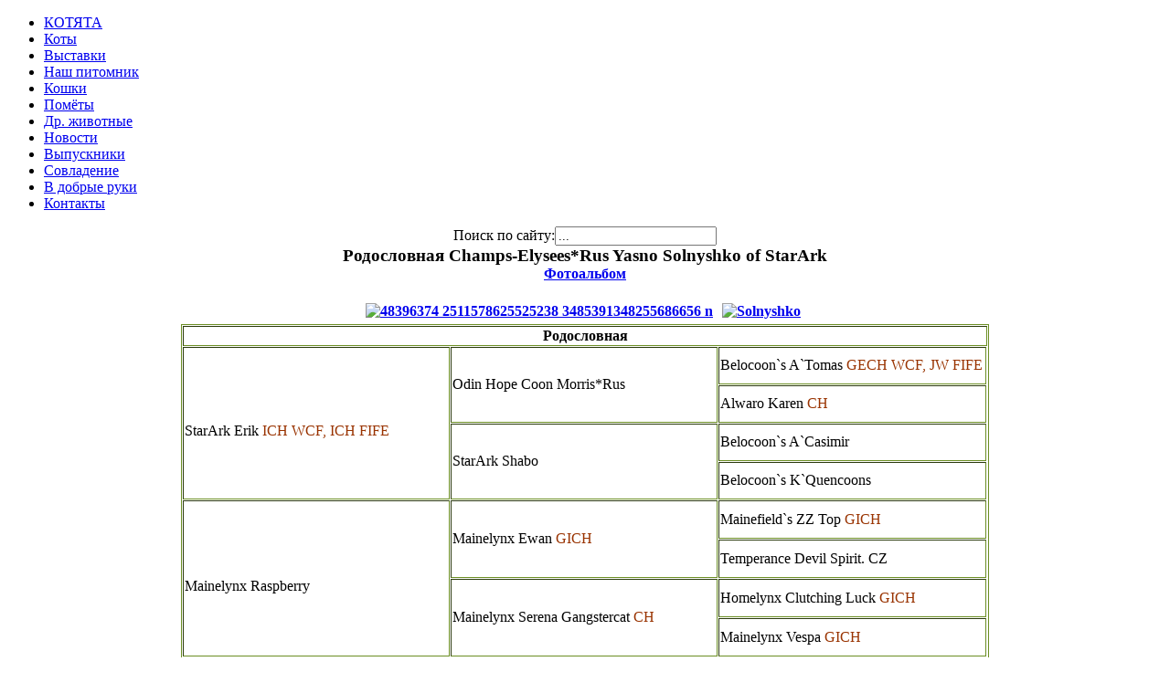

--- FILE ---
content_type: text/html; charset=utf-8
request_url: https://starark.ru/koshki/39-meny/mco/1725-2011-06-17-16-57-47
body_size: 15425
content:
<!DOCTYPE html PUBLIC "-//W3C//DTD XHTML 1.0 Transitional//EN" "http://www.w3.org/TR/xhtml1/DTD/xhtml1-transitional.dtd">
<html xmlns="http://www.w3.org/1999/xhtml" xml:lang="ru-ru" lang="ru-ru" dir="ltr" >
<head>
  <base href="https://starark.ru/koshki/39-meny/mco/1725-2011-06-17-16-57-47" />
  <meta http-equiv="content-type" content="text/html; charset=utf-8" />
  <meta name="keywords" content="мейн кун котята, котенок мейн кун, питомник мейн кун, купить котенка мейн кун, мейн кун купить, мейн кун цена" />
  <meta name="description" content="Мейн кун котята разных окрасов: мрамор, рыжие, серебро.Сильные породные данные. Шоу потенциал." />
  <meta name="generator" content="Joomla! - Open Source Content Management" />
  <title>Родословная Сhamps-Elysees*Rus Yasno Solnyshko of StarArk</title>
  <link href="/templates/beez7/favicon.ico" rel="shortcut icon" type="image/vnd.microsoft.icon" />
  <link href="https://starark.ru/component/search/?Itemid=5&amp;catid=39&amp;id=1725&amp;format=opensearch" rel="search" title="Искать Котенок мейн кун" type="application/opensearchdescription+xml" />
  <link rel="stylesheet" href="/plugins/content/mavikthumbnails/mavikthumbnails/highslide/highslide.css" type="text/css" />
  <link rel="stylesheet" href="/templates/system/css/system.css" type="text/css" />
  <link rel="stylesheet" href="/templates/beez7/css/position.css" type="text/css" media="screen,projection"  />
  <link rel="stylesheet" href="/templates/beez7/css/layout.css" type="text/css" media="screen,projection"  />
  <link rel="stylesheet" href="/templates/beez7/css/print.css" type="text/css" media="print"  />
  <link rel="stylesheet" href="/templates/beez7/css/general.css" type="text/css" />
  <link rel="stylesheet" href="/templates/beez7/css/personal.css" type="text/css" />
  <style type="text/css">
#scrollToTop {
	cursor: pointer;
	font-size: 0.9em;
	position: fixed;
	text-align: center;
	z-index: 9999;
	-webkit-transition: background-color 0.2s ease-in-out;
	-moz-transition: background-color 0.2s ease-in-out;
	-ms-transition: background-color 0.2s ease-in-out;
	-o-transition: background-color 0.2s ease-in-out;
	transition: background-color 0.2s ease-in-out;

	background: #145805;
	color: #FFFFFF;
	border-radius: 3px;
	padding-left: 12px;
	padding-right: 12px;
	padding-top: 12px;
	padding-bottom: 12px;
	right: 20px; top: 20px;
}

#scrollToTop:hover {
	background: #08C;
	color: #FFFFFF;
}

#scrollToTop > img {
	display: block;
	margin: 0 auto;
}#smoothtop{
	height:45px;
	width:45px;
	background:url(/plugins/system/smoothtop/images/up-arrow.gif) center top no-repeat;
	
}

#smoothtop:hover{background-position: center bottom;}
  </style>
  <script src="/media/system/js/mootools-core.js" type="text/javascript"></script>
  <script src="/media/system/js/core.js" type="text/javascript"></script>
  <script src="/media/system/js/mootools-more.js" type="text/javascript"></script>
  <script src="https://starark.ru/plugins/system/sl_scrolltotop/assets/js/skyline_scrolltotop.min.js" type="text/javascript"></script>
  <script src="/media/system/js/caption.js" type="text/javascript"></script>
  <script src="/plugins/content/mavikthumbnails/mavikthumbnails/highslide/highslide-with-gallery.packed.js" type="text/javascript"></script>
  <script src="/templates/beez7/javascript/md_stylechanger.js" type="text/javascript"></script>
  <script src="/templates/beez7/javascript/hide.js" type="text/javascript"></script>
  <script type="text/javascript">
document.addEvent('domready', function() {
	new Skyline_ScrollToTop({
		'image':		'/images/scroll-to-top-2.png',
		'text':			'Вверх',
		'title':		'Вверх',
		'className':	'scrollToTop',
		'duration':		500,
		'transition':	Fx.Transitions.linear
	});
});window.addEvent('load', function() {
				new JCaption('img.caption');
			});
			// Add the controlbar
			if(typeof hs !== "undefined") {
				hs.addSlideshow({
					slideshowGroup: "1725",
					interval: 5000,
					repeat: false,
					useControls: true,
					fixedControls: "fit",
					overlayOptions: {
						opacity: .75,
						position: "bottom center",
						hideOnMouseOut: true
					}
				});
			}
		
				hs.graphicsDir = "/plugins/content/mavikthumbnails/mavikthumbnails/highslide/graphics/"
				hs.align = "center";
				hs.transitions = ["expand", "crossfade"];
				hs.outlineType = "rounded-white";
				hs.fadeInOut = true;
				hs.showCredits = false;
				//hs.dimmingOpacity = 0.75;
			// Fade our <div> tag to 0 or 'num'
function fade_me(num){
	var smoothtop=document.id('smoothtop');
	if(smoothtop){smoothtop.fade(window.getScrollTop()<300?0:num);}
}
window.addEvent('domready',function(){
	// Create Fx.Scroll object
	var scroll=new Fx.Scroll(window,{
		'duration':	500,
		'transition':	Fx.Transitions.Cubic.easeInOut,
		'wait':		false
	});
	// Create an <div> tag for SmoothTop
	var smoothtop=new Element('div',{
		'id':		'smoothtop',
		'class':	'smoothtop',
		'style':	'position:fixed; display:block; visibility:visible; zoom:1; opacity:0; cursor:pointer; right:10px; bottom:10px;',
		'title':	'Вверх',
		'html':		'Вверх',
		'events':{
			// No transparent when hover
			mouseover: function(){fade_me(1);},
			// Transparent when no hover
			mouseout: function(){fade_me(1);},
			// Scroll Up on click
			click: function(){scroll.toTop();}
		}
	// Inject our <div> tag into the document body
	}).inject(document.body);
	// Gottta do this for stupid IE
	document.id('smoothtop').setStyle('opacity','0');
});
// Show/Hide our <div> tag
window.addEvent('scroll',function(){fade_me(1);});
  </script>
  <!--[if lte IE 6]>
					<link href="/plugins/content/mavikthumbnails/mavikthumbnails/highslide/highslide-ie6.css" rel="stylesheet" type="text/css" />
				<![endif]-->

<link rel="stylesheet" href="/templates/beez7/css/koshky.css" type="text/css" />  <script type="text/javascript" src="/templates/beez7/javascript/jquery-1.11.3.min.js"></script>
<!--[if lte IE 6]>
<link href="/templates/beez7/css/ieonly.css" rel="stylesheet" type="text/css" />
<style type="text/css">
#line {
  width:98% ;
}
.logoheader {
  height:200px;
}
#header ul.menu {
  display:block !important;
  width:98.2% ;
}
</style>
<![endif]-->

<!--[if IE 7]>
<link href="/templates/beez7/css/ie7only.css" rel="stylesheet" type="text/css" />
<![endif]-->

<script type="text/javascript">
  var big ='72%';
  var small='53%';
  var altopen='is open';
  var altclose='is closed';
  var bildauf='/templates/beez7/images/plus.png';
  var bildzu='/templates/beez7/images/minus.png';
  var rightopen='Open info';
  var rightclose='Close info';
  var fontSizeTitle='Font size';
  var bigger='Bigger';
  var reset='Reset';
  var smaller='Smaller';
  var biggerTitle='Increase size';
  var resetTitle='Revert styles to default';
  var smallerTitle='Decrease size';
</script>

</head>

<body id="shadow">
    <div id="all">
      <div id="back">
        <header id="header">
          <div class="logoheader">
                      <div class="my-log"></div>
          </div><!-- end logoheader -->
          <div class="my_menu">
          
<ul class="menu">
<li class="item-147"><a href="/kotyta" >КОТЯТА</a></li><li class="item-4"><a href="/cats" >Коты</a></li><li class="item-22"><a href="/vys" >Выставки</a></li><li class="item-26"><a href="/home" >Наш питомник</a></li><li class="item-5 current active"><a href="/koshki" >Кошки</a></li><li class="item-178"><a href="/pom" >Помёты</a></li><li class="item-9 parent"><a href="/etcanimal" >Др. животные</a></li><li class="item-177"><a href="/news" >Новости</a></li><li class="item-8"><a href="/vipuskniki" >Выпускники</a></li><li class="item-6"><a href="/sovl" >Совладение</a></li><li class="item-141"><a href="/dobrokun" >В добрые руки</a></li><li class="item-10"><a href="/kontakti" >Контакты</a></li></ul>

              </div>
        </header><!-- end header -->
              
             
              
              
        <div id="contentarea">
          <div id="top">
                      <div class="lenta"><div id="word_lenta" class="word_len"><p></p></div></div>
                      
                </div>

        <!--   
              
-->
                  
<center><form action="/koshki" method="post">
	<div class="search">
		<label for="mod-search-searchword">Поиск по сайту:</label><input name="searchword" id="mod-search-searchword" maxlength="20"  class="inputbox" type="text" size="20" value="..."  onblur="if (this.value=='') this.value='...';" onfocus="if (this.value=='...') this.value='';" />	<input type="hidden" name="task" value="search" />
	<input type="hidden" name="option" value="com_search" />
	<input type="hidden" name="Itemid" value="5" />
	</div>
</form>
</center>
              
          <div id="wrapper2" class="shownocolumns">
            <div id="main">  
                          
              
<div id="system-message-container">
</div>
              <div class="item-page">









<div style="text-align: center;">
<div class="entry-content"><span style="font-size: 14pt;"><strong>Родословная Сhamps-Elysees*Rus Yasno Solnyshko of StarArk</strong></span><br /><strong><a href="/component/content/article/35-parent/parent-photo/1724-solnyshko">Фотоальбом</a></strong></div>
<div>&nbsp;</div>
<div class="entry-content"><strong><a class="thumbnail highslide" style="" href="/images/stories/Site/Female/Solnyshko/01/48396374_2511578625525238_3485391348255686656_n.jpg" onclick='return hs.expand(this, { captionText: "48396374 2511578625525238 3485391348255686656 n", slideshowGroup: "1725" })' title="48396374 2511578625525238 3485391348255686656 n"><img src="/plugins/content/mavikthumbnails/thumbnails/images/stories/Site/Female/Solnyshko/01/48396374_2511578625525238_3485391348255686656_n-330x362.jpg" alt="48396374 2511578625525238 3485391348255686656 n" width="330" height="362" style="text-align: center; margin: 5px;" /></a><a class="thumbnail highslide" style="" href="/images/stories/Site/Female/Solnyshko/01/Solnyshko.jpg" onclick='return hs.expand(this, { captionText: "Solnyshko", slideshowGroup: "1725" })' title="Solnyshko"><img src="/plugins/content/mavikthumbnails/thumbnails/images/stories/Site/Female/Solnyshko/01/Solnyshko-545x362.jpg" alt="Solnyshko" width="545" height="362" style="text-align: center; margin: 5px;" /></a>&nbsp;</strong></div>
</div>
<div><center>
<table border="1" class="pedigree" style="border: 1px solid #6b8e23; width: 884px; height: 366px; text-align: center;" cellspacing="1">
<thead style="text-align: left;">
<tr style="text-align: left;">
<td colspan="4" style="text-align: center;"><strong>Родословная</strong></td>
</tr>
</thead>
<tbody style="text-align: left;">
<tr style="text-align: left;">
<td rowspan="4" width="33%"><br />StarArk Erik&nbsp;<span style="color: #993300;">ICH WCF, ICH FIFE</span></td>
<td rowspan="2" width="33%">Odin Hope Coon Morris*Rus</td>
<td width="33%">Belocoon`s A`Tomas <span style="color: #993300;">GECH WCF, JW FIFE</span></td>
</tr>
<tr style="text-align: left;">
<td>Alwaro Karen <span style="color: #993300;">CH</span></td>
</tr>
<tr style="text-align: left;">
<td rowspan="2">StarArk Shabo</td>
<td>Belocoon`s A`Casimir</td>
</tr>
<tr style="text-align: left;">
<td>Belocoon`s K`Quencoons</td>
</tr>
<tr style="text-align: left;">
<td rowspan="4"><br />Mainelynx Raspberry</td>
<td rowspan="2">Mainelynx Ewan <span style="color: #993300;">GICH</span></td>
<td>Mainefield`s ZZ Top <span style="color: #993300;">GICH</span></td>
</tr>
<tr style="text-align: left;">
<td>Temperance Devil Spirit. CZ</td>
</tr>
<tr style="text-align: left;">
<td rowspan="2">Mainelynx Serena Gangstercat <span style="color: #993300;">CH</span></td>
<td>Homelynx Clutching Luck <span style="color: #993300;">GICH</span></td>
</tr>
<tr style="text-align: left;">
<td>Mainelynx Vespa <span style="color: #993300;">GICH</span></td>
</tr>
</tbody>
</table>
</center></div>
	
</div>


            </div><!-- end main -->
          </div><!-- end wrapper -->

        <!--   

           -->
                  

          <div class="wrap"></div>
        </div> <!-- end contentarea -->
      </div><!-- back -->
          <div id="footer-outer">
      
        <div id="footer-inner" >

          <div id="bottom">
            <div class="box box1"> <div class="moduletable">
 

<div class="custom"  >
	<center><img src="/images/stories/Site/Koty/Thomas/Foto-albom/vsig_images/tom-3_487_324_100.jpg" alt="tom 3 487 324 100" width="331" height="220" /></center></div>
</div>
</div>
            <div class="box box2"> <div class="moduletable">
 <h3><span
	class="backh"><span class="backh2"><span class="backh3">Сведения о питомнике</span></span></span></h3>
 

<div class="custom"  >
	<center>Питомник зарегистрирован по FIFE,ASC,WCF.<br /> <br /> Владелец Антоненко К.А.<br /> г.Москва <br />
<p>тел.: +7-985-991-90-94<br /> e-mail: dog211@yandex.ru</p>
</center></div>
</div>
</div>            
          </div>

        </div>
      

      <div id="footer">
        
      </div>
    </div>
          
          
          
    </div><!-- all -->
<script type="text/javascript">
$(document).ready(function () {
  if(document.title == 'Собаки' || document.title == 'Лошади' || document.title == 'Козы'){$('#word_lenta p').css("display","none");}
  if(document.title == 'Кошки (кроме кунов)'){$('#word_lenta p').css("font-size","18px");}
  if(document.title == 'Котята мейн кун'){$('#word_lenta p').text('Котята');}
  else{
       if(document.title == 'Др. животные' || document.title == 'Главная' || document.title == 'Новости' || document.title == 'Коты' || document.title == 'Кошки' || document.title == 'В добрые руки' || document.title == 'Видео котят' || document.title == 'Реклама друзей' || document.title == 'Наш питомник' || document.title == 'Выпускники' || document.title == 'Планы' || document.title == 'Контакты' || document.title == 'ПРОДАЖА' || document.title == 'Рысь' || document.title == 'Кошки (кроме кунов)' || document.title == 'Куры' || document.title == 'остальные'){$('#word_lenta p').text(document.title);}
       else{$('#word_lenta p').text('Котята');}
     }
  if(document.title == 'Др. животные' || document.title == 'Главная' || document.title == 'Выпускники' || document.title == 'Планы' || document.title == 'Контакты'){}
  else{$('.item-page h1:eq(0)').css({"text-align":"center"});
    $('.item-page p:eq(0),.item-page strong:eq(0),.blog h2:eq(0),.blog h2:eq(0),.blog .items-leading .leading-0 h1:eq(0)').css({"text-align":"center","margin-top":"8px"});
    $('.item-page p span:eq(0)').css({"padding-left":"69px","margin-top":"8px","display":"block"});
  }
})
</script>

    
    
  <noscript><strong>JavaScript is currently disabled.</strong>Please enable it for a better experience of <a href="http://2glux.com/projects/jumi">Jumi</a>.</noscript></body>
</html>
